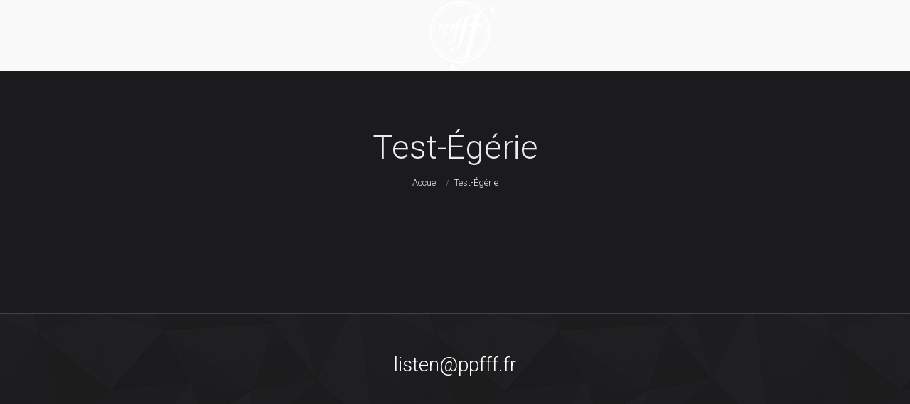

--- FILE ---
content_type: text/css
request_url: https://www.ppfff.fr/wp-content/themes/dt-the7-child/style.css?ver=1.0.0
body_size: 708
content:
/*
Theme Name: the7dtchild
Author: Dream-Theme
Author URI: http://dream-theme.com/
Description: The7 is perfectly scalable, performance and SEO optimized, responsive, retina ready multipurpose WordPress theme. It will fit every site – big or small. From huge corporate portals to studio or personal sites – The7 will become a great foundation for your next project!
Version: 1.0.0
License: This WordPress theme is comprised of two parts: (1) The PHP code and integrated HTML are licensed under the GPL license as is WordPress itself.  You will find a copy of the license text in the same directory as this text file. Or you can read it here: http://wordpress.org/about/gpl/ (2) All other parts of the theme including, but not limited to the CSS code, images, and design are licensed according to the license purchased. Read about licensing details here: http://themeforest.net/licenses/regular_extended
Template: dt-the7
*/




/*************** réglage de la page d'accueil */

/*******Structrures des gammes */
.home .elementor-container, .home #main .wf-wrap,
#main > .wf-wrap, #bottom-bar > .wf-wrap, #footer > .wf-wrap
{max-width : 100% !important; width :100% !important;}

.footer .widget, .footer .tp_recent_tweets li {text-align: center!important; width: 100%!important;}
.footer#footer a.mail {color: #ffff; font-size: 2em !important; text-decoration:none !important; font-family: roboto !important; font-weight: 300 !important;}